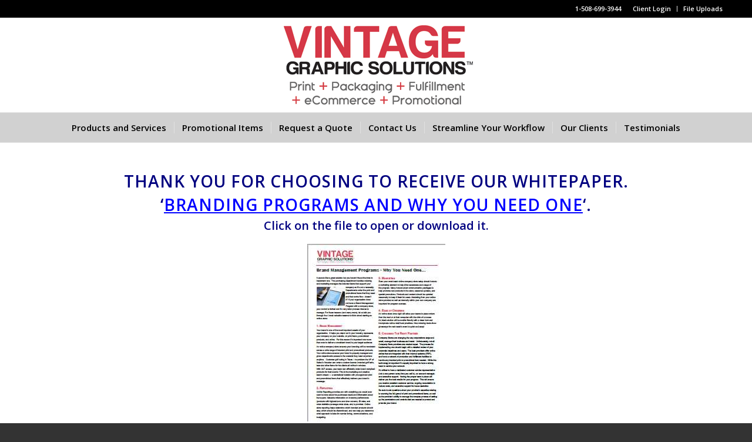

--- FILE ---
content_type: text/javascript
request_url: https://vintagegraphicsolutions.net/wp-content/plugins/privy-website-widget/privy-marketing-widget.js?ver=6.8.3
body_size: -84
content:
//PRIVY WIDGET CODE
var _d_site = _d_site || privySettings.business_id; (function() {
var script = document.createElement('script'); script.type = 'text/javascript'; script.async = true;
script.src = document.location.protocol + '//widget.privy.com/assets/widget.js';
var s = document.getElementsByTagName('script')[0]; s.parentNode.insertBefore(script, s); })();